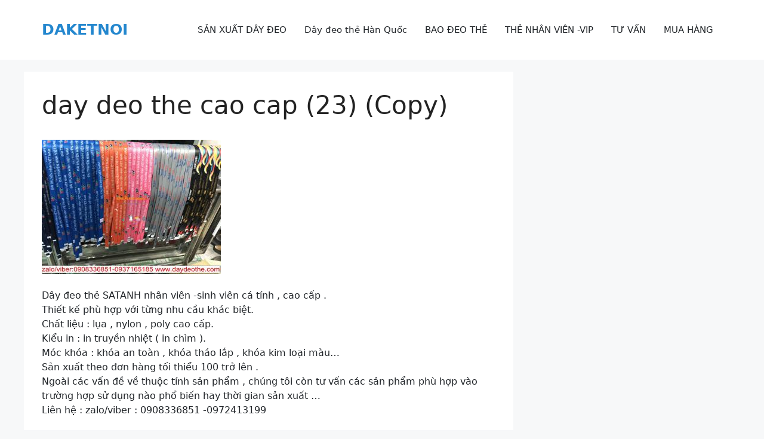

--- FILE ---
content_type: text/css
request_url: https://daydeothe.com/wp-content/themes/nevo-child/style.css?ver=1696585854
body_size: 243
content:
/*
Theme Name: Nevo Child
Theme URI: https://nevothemes.com/
Template: nevo
Author: Nevothemes
Author URI: https://nevothemes.com
Description: Nevo is a lightweight WordPress theme built with a focus on speed and usability. We take full advantage of the block editor (Gutenberg), which gives you more control over creating your content. It features an easy to use drag and drop header and footer builder to build any type of header in minutes. With extensive integration with the most popular 3rd party plugins, you can quickly build impressive ecommerce websites, magazine websites, business websites, and more.. Learn more and check out our powerful premium version at https://nevothemes.com
Tags: two-columns,three-columns,one-column,right-sidebar,left-sidebar,footer-widgets,blog,e-commerce,flexible-header,full-width-template,custom-header,custom-background,custom-menu,custom-colors,sticky-post,threaded-comments,translation-ready,rtl-language-support,featured-images,theme-options
Version: 1.1.13.1696585854
Updated: 2023-10-06 16:50:54

*/

